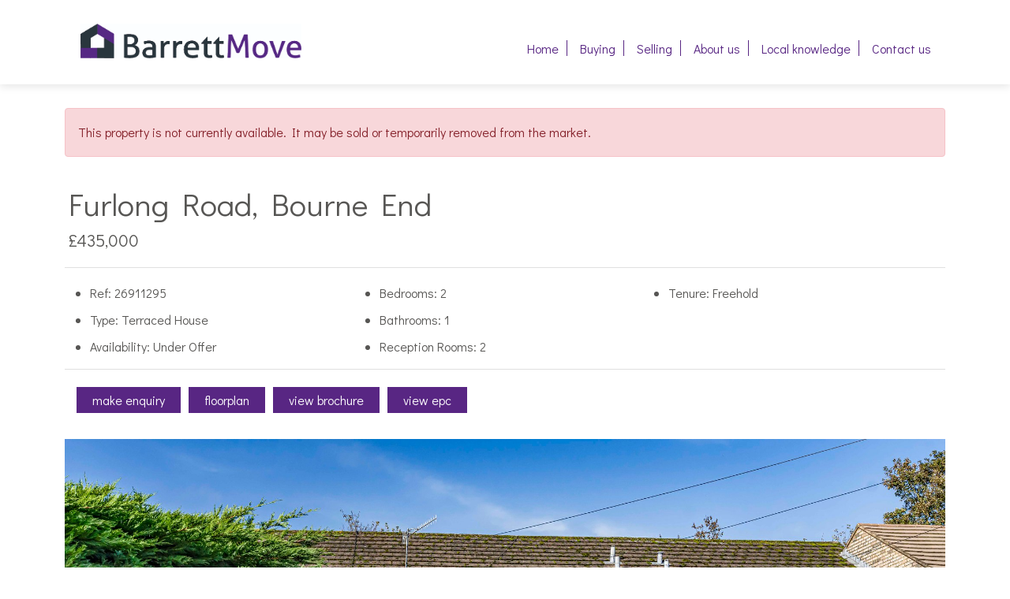

--- FILE ---
content_type: text/html; charset=UTF-8
request_url: https://www.barrettmove.co.uk/property/furlong-road-bourne-end/
body_size: 48964
content:
<!doctype html>
<html lang="en-GB">
<head>
	<meta charset="UTF-8">
	<meta name="viewport" content="width=device-width, initial-scale=1">
	<link rel="profile" href="https://gmpg.org/xfn/11">

<link rel="preconnect" href="https://fonts.gstatic.com">
<link href="https://fonts.googleapis.com/css2?family=Didact+Gothic&family=EB+Garamond:ital@1&display=swap" rel="stylesheet">

<link rel="apple-touch-icon" sizes="180x180" href="/apple-touch-icon.png">
<link rel="icon" type="image/png" sizes="32x32" href="/favicon-32x32.png">
<link rel="icon" type="image/png" sizes="16x16" href="/favicon-16x16.png">
<link rel="manifest" href="/site.webmanifest">

<script src="https://unpkg.com/embla-carousel/embla-carousel.umd.js"></script>

	<meta name='robots' content='index, follow, max-image-preview:large, max-snippet:-1, max-video-preview:-1' />

	<!-- This site is optimized with the Yoast SEO plugin v26.8 - https://yoast.com/product/yoast-seo-wordpress/ -->
	<title>Furlong Road, Bourne End - Barrett Move</title>
	<link rel="canonical" href="https://www.barrettmove.co.uk/property/furlong-road-bourne-end/" />
	<meta property="og:locale" content="en_GB" />
	<meta property="og:type" content="article" />
	<meta property="og:title" content="Furlong Road, Bourne End - Barrett Move" />
	<meta property="og:description" content="Barrett Move is pleased to present this charming mid terraced 2/3 bedroom house within a five minute level walk to Bourne End train station." />
	<meta property="og:url" content="https://www.barrettmove.co.uk/property/furlong-road-bourne-end/" />
	<meta property="og:site_name" content="Barrett Move" />
	<meta property="article:modified_time" content="2024-04-10T14:11:40+00:00" />
	<meta property="og:image" content="https://www.barrettmove.co.uk/wp-content/uploads/2023/11/26911295_38971334.jpg" />
	<meta property="og:image:width" content="2048" />
	<meta property="og:image:height" content="1365" />
	<meta property="og:image:type" content="image/jpeg" />
	<meta name="twitter:card" content="summary_large_image" />
	<script type="application/ld+json" class="yoast-schema-graph">{"@context":"https://schema.org","@graph":[{"@type":["WebPage","RealEstateListing"],"@id":"https://www.barrettmove.co.uk/property/furlong-road-bourne-end/","url":"https://www.barrettmove.co.uk/property/furlong-road-bourne-end/","name":"Furlong Road, Bourne End - Barrett Move","isPartOf":{"@id":"https://www.barrettmove.co.uk/#website"},"primaryImageOfPage":{"@id":"https://www.barrettmove.co.uk/property/furlong-road-bourne-end/#primaryimage"},"image":{"@id":"https://www.barrettmove.co.uk/property/furlong-road-bourne-end/#primaryimage"},"thumbnailUrl":"https://www.barrettmove.co.uk/wp-content/uploads/2023/11/26911295_38971334.jpg","datePublished":"2023-11-01T09:32:27+00:00","dateModified":"2024-04-10T14:11:40+00:00","breadcrumb":{"@id":"https://www.barrettmove.co.uk/property/furlong-road-bourne-end/#breadcrumb"},"inLanguage":"en-GB","potentialAction":[{"@type":"ReadAction","target":["https://www.barrettmove.co.uk/property/furlong-road-bourne-end/"]}],"datePosted":"2024-06-17T15:00:15+00:00","offers":{"@type":"Offer","@id":"https://www.barrettmove.co.uk/property/furlong-road-bourne-end/#/offer/1429","price":435000,"priceCurrency":"GBP","businessFunction":"https://purl.org/goodrelations/v1#Sell","itemOffered":{"@id":"https://www.barrettmove.co.uk/property/furlong-road-bourne-end/#/residence/1429"},"url":"https://www.barrettmove.co.uk/property/furlong-road-bourne-end/"},"mainEntity":{"@id":"https://www.barrettmove.co.uk/property/furlong-road-bourne-end/#/residence/1429"}},{"@type":"ImageObject","inLanguage":"en-GB","@id":"https://www.barrettmove.co.uk/property/furlong-road-bourne-end/#primaryimage","url":"https://www.barrettmove.co.uk/wp-content/uploads/2023/11/26911295_38971334.jpg","contentUrl":"https://www.barrettmove.co.uk/wp-content/uploads/2023/11/26911295_38971334.jpg","width":2048,"height":1365},{"@type":"BreadcrumbList","@id":"https://www.barrettmove.co.uk/property/furlong-road-bourne-end/#breadcrumb","itemListElement":[{"@type":"ListItem","position":1,"name":"Home","item":"https://www.barrettmove.co.uk/"},{"@type":"ListItem","position":2,"name":"Properties","item":"https://www.barrettmove.co.uk/property-search/"},{"@type":"ListItem","position":3,"name":"Furlong Road, Bourne End"}]},{"@type":"WebSite","@id":"https://www.barrettmove.co.uk/#website","url":"https://www.barrettmove.co.uk/","name":"Barrett Move","description":"Try a new approach","publisher":{"@id":"https://www.barrettmove.co.uk/#organization"},"potentialAction":[{"@type":"SearchAction","target":{"@type":"EntryPoint","urlTemplate":"https://www.barrettmove.co.uk/?s={search_term_string}"},"query-input":{"@type":"PropertyValueSpecification","valueRequired":true,"valueName":"search_term_string"}}],"inLanguage":"en-GB"},{"@type":"Organization","@id":"https://www.barrettmove.co.uk/#organization","name":"Barrett Move","url":"https://www.barrettmove.co.uk/","logo":{"@type":"ImageObject","inLanguage":"en-GB","@id":"https://www.barrettmove.co.uk/#/schema/logo/image/","url":"https://www.barrettmove.co.uk/wp-content/uploads/2021/05/logo.png","contentUrl":"https://www.barrettmove.co.uk/wp-content/uploads/2021/05/logo.png","width":331,"height":51,"caption":"Barrett Move"},"image":{"@id":"https://www.barrettmove.co.uk/#/schema/logo/image/"}},{"@type":["Residence","SingleFamilyResidence"],"@id":"https://www.barrettmove.co.uk/property/furlong-road-bourne-end/#/residence/1429","url":"https://www.barrettmove.co.uk/property/furlong-road-bourne-end/","name":"Furlong Road, Bourne End","address":{"@type":"PostalAddress","streetAddress":"Furlong Road","addressRegion":"Bourne End","postalCode":"SL8 5AG","addressCountry":"GB"},"geo":{"@type":"GeoCoordinates","latitude":51.577243252976,"longitude":-0.70744034022622},"numberOfBedrooms":2,"numberOfBathroomsTotal":1,"image":["https://www.barrettmove.co.uk/wp-content/uploads/2023/11/26911295_38971334.jpg","https://www.barrettmove.co.uk/wp-content/uploads/2023/11/26911295_38970780.jpg","https://www.barrettmove.co.uk/wp-content/uploads/2023/11/26911295_38971331.jpg","https://www.barrettmove.co.uk/wp-content/uploads/2023/11/26911295_38971140.jpg","https://www.barrettmove.co.uk/wp-content/uploads/2023/11/26911295_38971337.jpg","https://www.barrettmove.co.uk/wp-content/uploads/2023/11/26911295_38971332.jpg","https://www.barrettmove.co.uk/wp-content/uploads/2023/11/26911295_38970661.jpg","https://www.barrettmove.co.uk/wp-content/uploads/2023/11/26911295_38970660.jpg","https://www.barrettmove.co.uk/wp-content/uploads/2023/11/26911295_38971335.jpg","https://www.barrettmove.co.uk/wp-content/uploads/2023/11/26911295_38970782.jpg","https://www.barrettmove.co.uk/wp-content/uploads/2023/11/26911295_38971141.jpg","https://www.barrettmove.co.uk/wp-content/uploads/2023/11/26911295_38970779.jpg"]}]}</script>
	<!-- / Yoast SEO plugin. -->


<link rel='dns-prefetch' href='//unpkg.com' />
<link rel='dns-prefetch' href='//cdnjs.cloudflare.com' />
<link rel="alternate" type="application/rss+xml" title="Barrett Move &raquo; Feed" href="https://www.barrettmove.co.uk/feed/" />
<link rel="alternate" type="application/rss+xml" title="Barrett Move &raquo; Comments Feed" href="https://www.barrettmove.co.uk/comments/feed/" />
<link rel="alternate" title="oEmbed (JSON)" type="application/json+oembed" href="https://www.barrettmove.co.uk/wp-json/oembed/1.0/embed?url=https%3A%2F%2Fwww.barrettmove.co.uk%2Fproperty%2Ffurlong-road-bourne-end%2F" />
<link rel="alternate" title="oEmbed (XML)" type="text/xml+oembed" href="https://www.barrettmove.co.uk/wp-json/oembed/1.0/embed?url=https%3A%2F%2Fwww.barrettmove.co.uk%2Fproperty%2Ffurlong-road-bourne-end%2F&#038;format=xml" />
<style id='wp-img-auto-sizes-contain-inline-css'>
img:is([sizes=auto i],[sizes^="auto," i]){contain-intrinsic-size:3000px 1500px}
/*# sourceURL=wp-img-auto-sizes-contain-inline-css */
</style>
<link rel='stylesheet' id='formidable-css' href='https://www.barrettmove.co.uk/wp-content/plugins/formidable/css/formidableforms.css?ver=1131801' media='all' />
<style id='wp-emoji-styles-inline-css'>

	img.wp-smiley, img.emoji {
		display: inline !important;
		border: none !important;
		box-shadow: none !important;
		height: 1em !important;
		width: 1em !important;
		margin: 0 0.07em !important;
		vertical-align: -0.1em !important;
		background: none !important;
		padding: 0 !important;
	}
/*# sourceURL=wp-emoji-styles-inline-css */
</style>
<style id='wp-block-library-inline-css'>
:root{--wp-block-synced-color:#7a00df;--wp-block-synced-color--rgb:122,0,223;--wp-bound-block-color:var(--wp-block-synced-color);--wp-editor-canvas-background:#ddd;--wp-admin-theme-color:#007cba;--wp-admin-theme-color--rgb:0,124,186;--wp-admin-theme-color-darker-10:#006ba1;--wp-admin-theme-color-darker-10--rgb:0,107,160.5;--wp-admin-theme-color-darker-20:#005a87;--wp-admin-theme-color-darker-20--rgb:0,90,135;--wp-admin-border-width-focus:2px}@media (min-resolution:192dpi){:root{--wp-admin-border-width-focus:1.5px}}.wp-element-button{cursor:pointer}:root .has-very-light-gray-background-color{background-color:#eee}:root .has-very-dark-gray-background-color{background-color:#313131}:root .has-very-light-gray-color{color:#eee}:root .has-very-dark-gray-color{color:#313131}:root .has-vivid-green-cyan-to-vivid-cyan-blue-gradient-background{background:linear-gradient(135deg,#00d084,#0693e3)}:root .has-purple-crush-gradient-background{background:linear-gradient(135deg,#34e2e4,#4721fb 50%,#ab1dfe)}:root .has-hazy-dawn-gradient-background{background:linear-gradient(135deg,#faaca8,#dad0ec)}:root .has-subdued-olive-gradient-background{background:linear-gradient(135deg,#fafae1,#67a671)}:root .has-atomic-cream-gradient-background{background:linear-gradient(135deg,#fdd79a,#004a59)}:root .has-nightshade-gradient-background{background:linear-gradient(135deg,#330968,#31cdcf)}:root .has-midnight-gradient-background{background:linear-gradient(135deg,#020381,#2874fc)}:root{--wp--preset--font-size--normal:16px;--wp--preset--font-size--huge:42px}.has-regular-font-size{font-size:1em}.has-larger-font-size{font-size:2.625em}.has-normal-font-size{font-size:var(--wp--preset--font-size--normal)}.has-huge-font-size{font-size:var(--wp--preset--font-size--huge)}.has-text-align-center{text-align:center}.has-text-align-left{text-align:left}.has-text-align-right{text-align:right}.has-fit-text{white-space:nowrap!important}#end-resizable-editor-section{display:none}.aligncenter{clear:both}.items-justified-left{justify-content:flex-start}.items-justified-center{justify-content:center}.items-justified-right{justify-content:flex-end}.items-justified-space-between{justify-content:space-between}.screen-reader-text{border:0;clip-path:inset(50%);height:1px;margin:-1px;overflow:hidden;padding:0;position:absolute;width:1px;word-wrap:normal!important}.screen-reader-text:focus{background-color:#ddd;clip-path:none;color:#444;display:block;font-size:1em;height:auto;left:5px;line-height:normal;padding:15px 23px 14px;text-decoration:none;top:5px;width:auto;z-index:100000}html :where(.has-border-color){border-style:solid}html :where([style*=border-top-color]){border-top-style:solid}html :where([style*=border-right-color]){border-right-style:solid}html :where([style*=border-bottom-color]){border-bottom-style:solid}html :where([style*=border-left-color]){border-left-style:solid}html :where([style*=border-width]){border-style:solid}html :where([style*=border-top-width]){border-top-style:solid}html :where([style*=border-right-width]){border-right-style:solid}html :where([style*=border-bottom-width]){border-bottom-style:solid}html :where([style*=border-left-width]){border-left-style:solid}html :where(img[class*=wp-image-]){height:auto;max-width:100%}:where(figure){margin:0 0 1em}html :where(.is-position-sticky){--wp-admin--admin-bar--position-offset:var(--wp-admin--admin-bar--height,0px)}@media screen and (max-width:600px){html :where(.is-position-sticky){--wp-admin--admin-bar--position-offset:0px}}

/*# sourceURL=wp-block-library-inline-css */
</style><style id='global-styles-inline-css'>
:root{--wp--preset--aspect-ratio--square: 1;--wp--preset--aspect-ratio--4-3: 4/3;--wp--preset--aspect-ratio--3-4: 3/4;--wp--preset--aspect-ratio--3-2: 3/2;--wp--preset--aspect-ratio--2-3: 2/3;--wp--preset--aspect-ratio--16-9: 16/9;--wp--preset--aspect-ratio--9-16: 9/16;--wp--preset--color--black: #000000;--wp--preset--color--cyan-bluish-gray: #abb8c3;--wp--preset--color--white: #ffffff;--wp--preset--color--pale-pink: #f78da7;--wp--preset--color--vivid-red: #cf2e2e;--wp--preset--color--luminous-vivid-orange: #ff6900;--wp--preset--color--luminous-vivid-amber: #fcb900;--wp--preset--color--light-green-cyan: #7bdcb5;--wp--preset--color--vivid-green-cyan: #00d084;--wp--preset--color--pale-cyan-blue: #8ed1fc;--wp--preset--color--vivid-cyan-blue: #0693e3;--wp--preset--color--vivid-purple: #9b51e0;--wp--preset--gradient--vivid-cyan-blue-to-vivid-purple: linear-gradient(135deg,rgb(6,147,227) 0%,rgb(155,81,224) 100%);--wp--preset--gradient--light-green-cyan-to-vivid-green-cyan: linear-gradient(135deg,rgb(122,220,180) 0%,rgb(0,208,130) 100%);--wp--preset--gradient--luminous-vivid-amber-to-luminous-vivid-orange: linear-gradient(135deg,rgb(252,185,0) 0%,rgb(255,105,0) 100%);--wp--preset--gradient--luminous-vivid-orange-to-vivid-red: linear-gradient(135deg,rgb(255,105,0) 0%,rgb(207,46,46) 100%);--wp--preset--gradient--very-light-gray-to-cyan-bluish-gray: linear-gradient(135deg,rgb(238,238,238) 0%,rgb(169,184,195) 100%);--wp--preset--gradient--cool-to-warm-spectrum: linear-gradient(135deg,rgb(74,234,220) 0%,rgb(151,120,209) 20%,rgb(207,42,186) 40%,rgb(238,44,130) 60%,rgb(251,105,98) 80%,rgb(254,248,76) 100%);--wp--preset--gradient--blush-light-purple: linear-gradient(135deg,rgb(255,206,236) 0%,rgb(152,150,240) 100%);--wp--preset--gradient--blush-bordeaux: linear-gradient(135deg,rgb(254,205,165) 0%,rgb(254,45,45) 50%,rgb(107,0,62) 100%);--wp--preset--gradient--luminous-dusk: linear-gradient(135deg,rgb(255,203,112) 0%,rgb(199,81,192) 50%,rgb(65,88,208) 100%);--wp--preset--gradient--pale-ocean: linear-gradient(135deg,rgb(255,245,203) 0%,rgb(182,227,212) 50%,rgb(51,167,181) 100%);--wp--preset--gradient--electric-grass: linear-gradient(135deg,rgb(202,248,128) 0%,rgb(113,206,126) 100%);--wp--preset--gradient--midnight: linear-gradient(135deg,rgb(2,3,129) 0%,rgb(40,116,252) 100%);--wp--preset--font-size--small: 13px;--wp--preset--font-size--medium: 20px;--wp--preset--font-size--large: 36px;--wp--preset--font-size--x-large: 42px;--wp--preset--spacing--20: 0.44rem;--wp--preset--spacing--30: 0.67rem;--wp--preset--spacing--40: 1rem;--wp--preset--spacing--50: 1.5rem;--wp--preset--spacing--60: 2.25rem;--wp--preset--spacing--70: 3.38rem;--wp--preset--spacing--80: 5.06rem;--wp--preset--shadow--natural: 6px 6px 9px rgba(0, 0, 0, 0.2);--wp--preset--shadow--deep: 12px 12px 50px rgba(0, 0, 0, 0.4);--wp--preset--shadow--sharp: 6px 6px 0px rgba(0, 0, 0, 0.2);--wp--preset--shadow--outlined: 6px 6px 0px -3px rgb(255, 255, 255), 6px 6px rgb(0, 0, 0);--wp--preset--shadow--crisp: 6px 6px 0px rgb(0, 0, 0);}:where(.is-layout-flex){gap: 0.5em;}:where(.is-layout-grid){gap: 0.5em;}body .is-layout-flex{display: flex;}.is-layout-flex{flex-wrap: wrap;align-items: center;}.is-layout-flex > :is(*, div){margin: 0;}body .is-layout-grid{display: grid;}.is-layout-grid > :is(*, div){margin: 0;}:where(.wp-block-columns.is-layout-flex){gap: 2em;}:where(.wp-block-columns.is-layout-grid){gap: 2em;}:where(.wp-block-post-template.is-layout-flex){gap: 1.25em;}:where(.wp-block-post-template.is-layout-grid){gap: 1.25em;}.has-black-color{color: var(--wp--preset--color--black) !important;}.has-cyan-bluish-gray-color{color: var(--wp--preset--color--cyan-bluish-gray) !important;}.has-white-color{color: var(--wp--preset--color--white) !important;}.has-pale-pink-color{color: var(--wp--preset--color--pale-pink) !important;}.has-vivid-red-color{color: var(--wp--preset--color--vivid-red) !important;}.has-luminous-vivid-orange-color{color: var(--wp--preset--color--luminous-vivid-orange) !important;}.has-luminous-vivid-amber-color{color: var(--wp--preset--color--luminous-vivid-amber) !important;}.has-light-green-cyan-color{color: var(--wp--preset--color--light-green-cyan) !important;}.has-vivid-green-cyan-color{color: var(--wp--preset--color--vivid-green-cyan) !important;}.has-pale-cyan-blue-color{color: var(--wp--preset--color--pale-cyan-blue) !important;}.has-vivid-cyan-blue-color{color: var(--wp--preset--color--vivid-cyan-blue) !important;}.has-vivid-purple-color{color: var(--wp--preset--color--vivid-purple) !important;}.has-black-background-color{background-color: var(--wp--preset--color--black) !important;}.has-cyan-bluish-gray-background-color{background-color: var(--wp--preset--color--cyan-bluish-gray) !important;}.has-white-background-color{background-color: var(--wp--preset--color--white) !important;}.has-pale-pink-background-color{background-color: var(--wp--preset--color--pale-pink) !important;}.has-vivid-red-background-color{background-color: var(--wp--preset--color--vivid-red) !important;}.has-luminous-vivid-orange-background-color{background-color: var(--wp--preset--color--luminous-vivid-orange) !important;}.has-luminous-vivid-amber-background-color{background-color: var(--wp--preset--color--luminous-vivid-amber) !important;}.has-light-green-cyan-background-color{background-color: var(--wp--preset--color--light-green-cyan) !important;}.has-vivid-green-cyan-background-color{background-color: var(--wp--preset--color--vivid-green-cyan) !important;}.has-pale-cyan-blue-background-color{background-color: var(--wp--preset--color--pale-cyan-blue) !important;}.has-vivid-cyan-blue-background-color{background-color: var(--wp--preset--color--vivid-cyan-blue) !important;}.has-vivid-purple-background-color{background-color: var(--wp--preset--color--vivid-purple) !important;}.has-black-border-color{border-color: var(--wp--preset--color--black) !important;}.has-cyan-bluish-gray-border-color{border-color: var(--wp--preset--color--cyan-bluish-gray) !important;}.has-white-border-color{border-color: var(--wp--preset--color--white) !important;}.has-pale-pink-border-color{border-color: var(--wp--preset--color--pale-pink) !important;}.has-vivid-red-border-color{border-color: var(--wp--preset--color--vivid-red) !important;}.has-luminous-vivid-orange-border-color{border-color: var(--wp--preset--color--luminous-vivid-orange) !important;}.has-luminous-vivid-amber-border-color{border-color: var(--wp--preset--color--luminous-vivid-amber) !important;}.has-light-green-cyan-border-color{border-color: var(--wp--preset--color--light-green-cyan) !important;}.has-vivid-green-cyan-border-color{border-color: var(--wp--preset--color--vivid-green-cyan) !important;}.has-pale-cyan-blue-border-color{border-color: var(--wp--preset--color--pale-cyan-blue) !important;}.has-vivid-cyan-blue-border-color{border-color: var(--wp--preset--color--vivid-cyan-blue) !important;}.has-vivid-purple-border-color{border-color: var(--wp--preset--color--vivid-purple) !important;}.has-vivid-cyan-blue-to-vivid-purple-gradient-background{background: var(--wp--preset--gradient--vivid-cyan-blue-to-vivid-purple) !important;}.has-light-green-cyan-to-vivid-green-cyan-gradient-background{background: var(--wp--preset--gradient--light-green-cyan-to-vivid-green-cyan) !important;}.has-luminous-vivid-amber-to-luminous-vivid-orange-gradient-background{background: var(--wp--preset--gradient--luminous-vivid-amber-to-luminous-vivid-orange) !important;}.has-luminous-vivid-orange-to-vivid-red-gradient-background{background: var(--wp--preset--gradient--luminous-vivid-orange-to-vivid-red) !important;}.has-very-light-gray-to-cyan-bluish-gray-gradient-background{background: var(--wp--preset--gradient--very-light-gray-to-cyan-bluish-gray) !important;}.has-cool-to-warm-spectrum-gradient-background{background: var(--wp--preset--gradient--cool-to-warm-spectrum) !important;}.has-blush-light-purple-gradient-background{background: var(--wp--preset--gradient--blush-light-purple) !important;}.has-blush-bordeaux-gradient-background{background: var(--wp--preset--gradient--blush-bordeaux) !important;}.has-luminous-dusk-gradient-background{background: var(--wp--preset--gradient--luminous-dusk) !important;}.has-pale-ocean-gradient-background{background: var(--wp--preset--gradient--pale-ocean) !important;}.has-electric-grass-gradient-background{background: var(--wp--preset--gradient--electric-grass) !important;}.has-midnight-gradient-background{background: var(--wp--preset--gradient--midnight) !important;}.has-small-font-size{font-size: var(--wp--preset--font-size--small) !important;}.has-medium-font-size{font-size: var(--wp--preset--font-size--medium) !important;}.has-large-font-size{font-size: var(--wp--preset--font-size--large) !important;}.has-x-large-font-size{font-size: var(--wp--preset--font-size--x-large) !important;}
/*# sourceURL=global-styles-inline-css */
</style>

<style id='classic-theme-styles-inline-css'>
/*! This file is auto-generated */
.wp-block-button__link{color:#fff;background-color:#32373c;border-radius:9999px;box-shadow:none;text-decoration:none;padding:calc(.667em + 2px) calc(1.333em + 2px);font-size:1.125em}.wp-block-file__button{background:#32373c;color:#fff;text-decoration:none}
/*# sourceURL=/wp-includes/css/classic-themes.min.css */
</style>
<link rel='stylesheet' id='wpa-css-css' href='https://www.barrettmove.co.uk/wp-content/plugins/honeypot/includes/css/wpa.css?ver=2.3.04' media='all' />
<link rel='stylesheet' id='propertyhive_fancybox_css-css' href='//www.barrettmove.co.uk/wp-content/plugins/propertyhive/assets/css/jquery.fancybox.css?ver=3.5.7' media='all' />
<link rel='stylesheet' id='flexslider_css-css' href='//www.barrettmove.co.uk/wp-content/plugins/propertyhive/assets/css/flexslider.css?ver=2.7.2' media='all' />
<link rel='stylesheet' id='multiselect-css' href='//www.barrettmove.co.uk/wp-content/plugins/propertyhive/assets/css/jquery.multiselect.css?ver=2.4.18' media='all' />
<link rel='stylesheet' id='propertyhive-general-css' href='//www.barrettmove.co.uk/wp-content/plugins/propertyhive/assets/css/propertyhive.css?ver=2.1.14' media='all' />
<link rel='stylesheet' id='bootstrap-css-css' href='https://www.barrettmove.co.uk/wp-content/themes/barrettmove/lib/bootstrap/css/bootstrap.min.css?ver=6.9' media='all' />
<link rel='stylesheet' id='font-awesome-css' href='https://cdnjs.cloudflare.com/ajax/libs/font-awesome/5.15.3/css/all.min.css?ver=6.9' media='all' />
<link rel='stylesheet' id='barrettmove-style-css' href='https://www.barrettmove.co.uk/wp-content/themes/barrettmove/style.css?ver=9869299' media='all' />
<script src="https://www.barrettmove.co.uk/wp-includes/js/jquery/jquery.min.js?ver=3.7.1" id="jquery-core-js"></script>
<script src="https://www.barrettmove.co.uk/wp-includes/js/jquery/jquery-migrate.min.js?ver=3.4.1" id="jquery-migrate-js"></script>
<link rel="https://api.w.org/" href="https://www.barrettmove.co.uk/wp-json/" /><link rel="alternate" title="JSON" type="application/json" href="https://www.barrettmove.co.uk/wp-json/wp/v2/property/1429" /><link rel="EditURI" type="application/rsd+xml" title="RSD" href="https://www.barrettmove.co.uk/xmlrpc.php?rsd" />
<link rel='shortlink' href='https://www.barrettmove.co.uk/?p=1429' />
<link rel="alternate" type="application/rss+xml"  title="Latest Properties" href="https://www.barrettmove.co.uk/property-search/feed/" /><style>.recentcomments a{display:inline !important;padding:0 !important;margin:0 !important;}</style></head>
<body class="wp-singular property-template-default single single-property postid-1429 wp-theme-barrettmove slug-furlong-road-bourne-end propertyhive propertyhive-page availability-under-offer property_type-terraced-house tenure-freehold department-residential-sales on-market-no featured-no office-14">
	<a class="visually-hidden" href="#primary">Skip to content</a>

    <header>
    <nav class="navbar navbar-expand-lg">
        <div class="container-lg">
            <div class="navbar-brand">
                <a href="/" class="logo">
                    <img src="https://www.barrettmove.co.uk/wp-content/themes/barrettmove/images/logo.jpg" alt="Barrett Move logo">
                </a>
            </div>
            <button class="navbar-toggler" type="button" data-bs-toggle="collapse" data-bs-target="#navbarNavDropdown" aria-controls="navbarNavDropdown" aria-expanded="false" aria-label="Toggle navigation">
                <svg xmlns="http://www.w3.org/2000/svg" width="32" height="32" class="bi" fill="currentColor" viewBox="0 0 16 16">
  <path fill-rule="evenodd" d="M2.5 11.5A.5.5 0 0 1 3 11h10a.5.5 0 0 1 0 1H3a.5.5 0 0 1-.5-.5zm0-4A.5.5 0 0 1 3 7h10a.5.5 0 0 1 0 1H3a.5.5 0 0 1-.5-.5zm0-4A.5.5 0 0 1 3 3h10a.5.5 0 0 1 0 1H3a.5.5 0 0 1-.5-.5z"></path>
</svg>
            </button>
            <div class="collapse navbar-collapse" id="navbarNavDropdown">
                <ul id="menu-main" class="navbar-nav"><li class='nav-item'><a class="nav-link"  href="https://www.barrettmove.co.uk/" data-depth="0">Home</a></li><li class='nav-item'><a class="nav-link"  href="https://www.barrettmove.co.uk/buying/" data-depth="0">Buying</a></li><li class='nav-item'><a class="nav-link"  href="https://www.barrettmove.co.uk/selling/" data-depth="0">Selling</a></li><li class='nav-item'><a class="nav-link"  href="https://www.barrettmove.co.uk/about/" data-depth="0">About us</a></li><li class='nav-item'><a class="nav-link"  href="https://www.barrettmove.co.uk/local-knowledge/" data-depth="0">Local knowledge</a></li><li class='nav-item'><a class="nav-link"  href="https://www.barrettmove.co.uk/contact/" data-depth="0">Contact us</a></li></ul>            </div>
        </div>
    </nav>
    </header>
	<main id="primary">


    <div class='container'><div id='content' role='main'>
    
        

<div id="property-1429" class="post-1429 type-property status-publish has-post-thumbnail availability-under-offer property_type-terraced-house tenure-freehold ph-cols-2 property department-residential-sales office-14">

    <div class="alert alert-danger alert-box">
	This property is not currently available. It may be sold or temporarily removed from the market.</div><h1 class="property_title entry-title">Furlong Road, Bourne End</h1><div class="price">

	&pound;435,000	
	
</div><div class="property_meta">

	    
    <ul>

            
    	<li class="reference-number"><span>Ref:</span> 26911295</li><li class="property-type"><span>Type:</span> Terraced House</li><li class="availability"><span>Availability:</span> Under Offer</li><li class="bedrooms"><span>Bedrooms:</span> 2</li><li class="bathrooms"><span>Bathrooms:</span> 1</li><li class="reception-rooms"><span>Reception Rooms:</span> 2</li><li class="tenure"><span>Tenure:</span> Freehold</li>
        
    </ul>

	    
</div><div class="property_actions">

	    
    <ul>
        
        
<li class="action-make-enquiry">
    
    <a data-fancybox data-src="#makeEnquiry1429" href="javascript:;">Make Enquiry</a>

    <!-- LIGHTBOX FORM -->
    <div id="makeEnquiry1429" style="display:none;">
        
        <h2>Make Enquiry</h2>
        
        <p>Please complete the form below and a member of staff will be in touch.</p>
        
        
<form name="ph_property_enquiry" class="property-enquiry-form" action="" method="post">
    
    <div id="enquirySuccess" style="display:none;" class="alert alert-success alert-box success">
        Thank you. Your enquiry has been sent successfully.    </div>
    <div id="enquiryError" style="display:none;" class="alert alert-danger alert-box">
        An error occurred whilst trying to send your enquiry. Please try again.    </div>
    <div id="enquiryValidation" style="display:none;" class="alert alert-danger alert-box">
        Please ensure all required fields have been completed    </div>
    
    
        <div class="control control-name"><label for="name">Full Name<span class="required"> *</span></label><input
                    type="text"
                    name="name"
                    id="name"
                    value=""
                    placeholder=""
                    class=""
                    style=""
                    required
            ></div>
    
        <div class="control control-email_address"><label for="email_address">Email Address<span class="required"> *</span></label><input
                    type="email"
                    name="email_address"
                    id="email_address"
                    value=""
                    placeholder=""
                    class=""
                    style=""
                    required
            ></div>
    
        <div class="control control-telephone_number"><label for="telephone_number">Number<span class="required"> *</span></label><input
                    type="text"
                    name="telephone_number"
                    id="telephone_number"
                    value=""
                    placeholder=""
                    class=""
                    style=""
                    required
            ></div>
    
        <div class="control control-message"><label for="message">Message<span class="required"> *</span></label><textarea
                    name="message"
                    id="message"
                    placeholder=""
                    class=""
                    required
            ></textarea></div>
    
        <input type="hidden" name="property_id" value="1429">
    
        <input type="hidden" name="utm_source" value="">
    
        <input type="hidden" name="utm_medium" value="">
    
        <input type="hidden" name="utm_term" value="">
    
        <input type="hidden" name="utm_content" value="">
    
        <input type="hidden" name="utm_campaign" value="">
    
        <input type="hidden" name="gclid" value="">
    
        <input type="hidden" name="fbclid" value="">
    
    <input class="btn mt-4" type="submit" value="Submit">

</form>        
    </div>
    <!-- END LIGHTBOX FORM -->
    
</li>

        
    	
               <li class="action-floorplans"><a href="https://www.barrettmove.co.uk/wp-content/uploads/2023/11/26911295_38971137.jpg" data-fancybox="floorplans">Floorplan</a></li>
               
               <li class="action-brochure"><a href="https://www.barrettmove.co.uk/wp-content/uploads/2023/11/26911295_38972661.pdf" target="_blank">View Brochure</a></li>
               
               <li class="action-epc"><a href="https://www.barrettmove.co.uk/wp-content/uploads/2023/11/26911295_38971679.png" data-fancybox="epcs">View EPC</a></li>
                   	
    	
    </ul>

	    
</div><div class="images">

    
    
     <div class="embla" id="main-carousel">
      <div class="embla__viewport">
        <div class="embla__container">
                      <div class="embla__slide">
              <div class="embla__slide__inner">
                  <img class='embla__slide__img' src='https://www.barrettmove.co.uk/wp-content/uploads/2023/11/26911295_38971334.jpg'/>              </div>
          </div>

                      <div class="embla__slide">
              <div class="embla__slide__inner">
                  <img class='embla__slide__img' src='https://www.barrettmove.co.uk/wp-content/uploads/2023/11/26911295_38970780.jpg'/>              </div>
          </div>

                      <div class="embla__slide">
              <div class="embla__slide__inner">
                  <img class='embla__slide__img' src='https://www.barrettmove.co.uk/wp-content/uploads/2023/11/26911295_38971331.jpg'/>              </div>
          </div>

                      <div class="embla__slide">
              <div class="embla__slide__inner">
                  <img class='embla__slide__img' src='https://www.barrettmove.co.uk/wp-content/uploads/2023/11/26911295_38971140.jpg'/>              </div>
          </div>

                      <div class="embla__slide">
              <div class="embla__slide__inner">
                  <img class='embla__slide__img' src='https://www.barrettmove.co.uk/wp-content/uploads/2023/11/26911295_38971337.jpg'/>              </div>
          </div>

                      <div class="embla__slide">
              <div class="embla__slide__inner">
                  <img class='embla__slide__img' src='https://www.barrettmove.co.uk/wp-content/uploads/2023/11/26911295_38971332.jpg'/>              </div>
          </div>

                      <div class="embla__slide">
              <div class="embla__slide__inner">
                  <img class='embla__slide__img' src='https://www.barrettmove.co.uk/wp-content/uploads/2023/11/26911295_38970661.jpg'/>              </div>
          </div>

                      <div class="embla__slide">
              <div class="embla__slide__inner">
                  <img class='embla__slide__img' src='https://www.barrettmove.co.uk/wp-content/uploads/2023/11/26911295_38970660.jpg'/>              </div>
          </div>

                      <div class="embla__slide">
              <div class="embla__slide__inner">
                  <img class='embla__slide__img' src='https://www.barrettmove.co.uk/wp-content/uploads/2023/11/26911295_38971335.jpg'/>              </div>
          </div>

                      <div class="embla__slide">
              <div class="embla__slide__inner">
                  <img class='embla__slide__img' src='https://www.barrettmove.co.uk/wp-content/uploads/2023/11/26911295_38970782.jpg'/>              </div>
          </div>

                      <div class="embla__slide">
              <div class="embla__slide__inner">
                  <img class='embla__slide__img' src='https://www.barrettmove.co.uk/wp-content/uploads/2023/11/26911295_38971141.jpg'/>              </div>
          </div>

                      <div class="embla__slide">
              <div class="embla__slide__inner">
                  <img class='embla__slide__img' src='https://www.barrettmove.co.uk/wp-content/uploads/2023/11/26911295_38970779.jpg'/>              </div>
          </div>

                    </div>
      </div>
    </div>     
    
        <div class="embla embla--thumb" id="thumb-carousel">
        <div class="embla__viewport">
            <div class="embla__container embla__container--thumb">

                
                <div class="embla__slide embla__slide--thumb">
                    <button class="embla__slide__inner embla__slide__inner--thumb" type="button">
                        <img width="150" height="150" src="https://www.barrettmove.co.uk/wp-content/uploads/2023/11/26911295_38971334-150x150.jpg" class="attachment-thumbnail size-thumbnail" alt="" decoding="async" loading="lazy" />                    </button>
                </div>
                
        
                <div class="embla__slide embla__slide--thumb">
                    <button class="embla__slide__inner embla__slide__inner--thumb" type="button">
                        <img width="150" height="150" src="https://www.barrettmove.co.uk/wp-content/uploads/2023/11/26911295_38970780-150x150.jpg" class="attachment-thumbnail size-thumbnail" alt="" decoding="async" loading="lazy" />                    </button>
                </div>
                
        
                <div class="embla__slide embla__slide--thumb">
                    <button class="embla__slide__inner embla__slide__inner--thumb" type="button">
                        <img width="150" height="150" src="https://www.barrettmove.co.uk/wp-content/uploads/2023/11/26911295_38971331-150x150.jpg" class="attachment-thumbnail size-thumbnail" alt="" decoding="async" loading="lazy" />                    </button>
                </div>
                
        
                <div class="embla__slide embla__slide--thumb">
                    <button class="embla__slide__inner embla__slide__inner--thumb" type="button">
                        <img width="150" height="150" src="https://www.barrettmove.co.uk/wp-content/uploads/2023/11/26911295_38971140-150x150.jpg" class="attachment-thumbnail size-thumbnail" alt="" decoding="async" loading="lazy" />                    </button>
                </div>
                
        
                <div class="embla__slide embla__slide--thumb">
                    <button class="embla__slide__inner embla__slide__inner--thumb" type="button">
                        <img width="150" height="150" src="https://www.barrettmove.co.uk/wp-content/uploads/2023/11/26911295_38971337-150x150.jpg" class="attachment-thumbnail size-thumbnail" alt="" decoding="async" loading="lazy" />                    </button>
                </div>
                
        
                <div class="embla__slide embla__slide--thumb">
                    <button class="embla__slide__inner embla__slide__inner--thumb" type="button">
                        <img width="150" height="150" src="https://www.barrettmove.co.uk/wp-content/uploads/2023/11/26911295_38971332-150x150.jpg" class="attachment-thumbnail size-thumbnail" alt="" decoding="async" loading="lazy" />                    </button>
                </div>
                
        
                <div class="embla__slide embla__slide--thumb">
                    <button class="embla__slide__inner embla__slide__inner--thumb" type="button">
                        <img width="150" height="150" src="https://www.barrettmove.co.uk/wp-content/uploads/2023/11/26911295_38970661-150x150.jpg" class="attachment-thumbnail size-thumbnail" alt="" decoding="async" loading="lazy" />                    </button>
                </div>
                
        
                <div class="embla__slide embla__slide--thumb">
                    <button class="embla__slide__inner embla__slide__inner--thumb" type="button">
                        <img width="150" height="150" src="https://www.barrettmove.co.uk/wp-content/uploads/2023/11/26911295_38970660-150x150.jpg" class="attachment-thumbnail size-thumbnail" alt="" decoding="async" loading="lazy" />                    </button>
                </div>
                
        
                <div class="embla__slide embla__slide--thumb">
                    <button class="embla__slide__inner embla__slide__inner--thumb" type="button">
                        <img width="150" height="150" src="https://www.barrettmove.co.uk/wp-content/uploads/2023/11/26911295_38971335-150x150.jpg" class="attachment-thumbnail size-thumbnail" alt="" decoding="async" loading="lazy" />                    </button>
                </div>
                
        
                <div class="embla__slide embla__slide--thumb">
                    <button class="embla__slide__inner embla__slide__inner--thumb" type="button">
                        <img width="150" height="150" src="https://www.barrettmove.co.uk/wp-content/uploads/2023/11/26911295_38970782-150x150.jpg" class="attachment-thumbnail size-thumbnail" alt="" decoding="async" loading="lazy" />                    </button>
                </div>
                
        
                <div class="embla__slide embla__slide--thumb">
                    <button class="embla__slide__inner embla__slide__inner--thumb" type="button">
                        <img width="150" height="150" src="https://www.barrettmove.co.uk/wp-content/uploads/2023/11/26911295_38971141-150x150.jpg" class="attachment-thumbnail size-thumbnail" alt="" decoding="async" loading="lazy" />                    </button>
                </div>
                
        
                <div class="embla__slide embla__slide--thumb">
                    <button class="embla__slide__inner embla__slide__inner--thumb" type="button">
                        <img width="150" height="150" src="https://www.barrettmove.co.uk/wp-content/uploads/2023/11/26911295_38970779-150x150.jpg" class="attachment-thumbnail size-thumbnail" alt="" decoding="async" loading="lazy" />                    </button>
                </div>
                
        
            </div>
        </div>
    </div>
	
    
</div>
<div class="summary">
    
    <h4>Property Summary</h4>
    
    <div class="summary-contents"><p>Barrett Move is pleased to present this charming mid terraced 2/3 bedroom house within a five minute level walk to Bourne End train station.</p></div>

</div>
<div class="features">
    
    <h4>Property Features</h4>
    
    <ul>
        <li>******CHAIN FREE*******</li>
        <li>2/3 bedrooms</li>
        <li>Private enclosed garden</li>
        <li>Off street parking</li>
        <li>Flexible accommodation</li>
        <li>Short walk to Bourne End parade amenities</li>
        <li>Short level walk to Bourne End train station</li>
        <li>Convenient location</li>
    </ul>

</div>

</div>

        
    </div></div>
		</div>
	</main>

	<footer id="colophon" class="site-footer">
		<div class="container">
			<div class="row">
<div class='col-12 col-md-6'><div class="widget_text widget widget_custom_html"><div class="textwidget custom-html-widget"><ul class="social">
	<li><a href="https://www.facebook.com/Barrett-Move-101854272010058" target="bmfacebook"><i class="fab fa-facebook-f"></i></a></li>
		<li><a href="mailto:hello@barrettmove.co.uk" target="bmfacebook"><i class="fas fa-envelope"></i></a>
	</li>
</ul>
<address>
42 Marlow Bottom, Marlow, Bucks, SL7 3NB
</address></div></div><div class="widget widget_text">			<div class="textwidget"><p>Barrett Move is a trading name of Barrett Move Limited, company registration number 13029724.</p>
</div>
		</div></div><div class='right col-12 col-md-6 '><div class="widget widget_media_image"><img width="300" height="54" src="https://www.barrettmove.co.uk/wp-content/uploads/2021/05/footer-logos-300x54.png" class="image wp-image-217  attachment-medium size-medium" alt="" style="max-width: 100%; height: auto;" decoding="async" loading="lazy" srcset="https://www.barrettmove.co.uk/wp-content/uploads/2021/05/footer-logos-300x54.png 300w, https://www.barrettmove.co.uk/wp-content/uploads/2021/05/footer-logos.png 385w" sizes="auto, (max-width: 300px) 100vw, 300px" /></div></div>			</div>

			<div class="copyright">
				<div>&copy; 2026 Copyright Barrett Move</div> 
				<div><a href="/privacy">Privacy Policy</a></div> 
				<div>Powered by the Dezrez Rezi API <a class="dezrez-link" href="https://www.dezrez.co.uk"><img class="dezrezlogo" src="https://www.barrettmove.co.uk/wp-content/themes/barrettmove/images/dezrez-logo-colour.png"></a></div>
			</div>
		</div>
	</footer>
</div>

<script type="speculationrules">
{"prefetch":[{"source":"document","where":{"and":[{"href_matches":"/*"},{"not":{"href_matches":["/wp-*.php","/wp-admin/*","/wp-content/uploads/*","/wp-content/*","/wp-content/plugins/*","/wp-content/themes/barrettmove/*","/*\\?(.+)"]}},{"not":{"selector_matches":"a[rel~=\"nofollow\"]"}},{"not":{"selector_matches":".no-prefetch, .no-prefetch a"}}]},"eagerness":"conservative"}]}
</script>
<script src="https://www.barrettmove.co.uk/wp-content/plugins/honeypot/includes/js/wpa.js?ver=2.3.04" id="wpascript-js"></script>
<script id="wpascript-js-after">
wpa_field_info = {"wpa_field_name":"field9120","wpa_field_value":897285,"wpa_add_test":"no"}
//# sourceURL=wpascript-js-after
</script>
<script src="//www.barrettmove.co.uk/wp-content/plugins/propertyhive/assets/js/fancybox/jquery.fancybox.js?ver=3.5.7" id="propertyhive_fancybox-js"></script>
<script src="//www.barrettmove.co.uk/wp-content/plugins/propertyhive/assets/js/flexslider/jquery.flexslider.js?ver=2.7.2" id="flexslider-js"></script>
<script src="//www.barrettmove.co.uk/wp-content/plugins/propertyhive/assets/js/flexslider/jquery.flexslider.init.js?ver=2.1.14" id="flexslider-init-js"></script>
<script id="propertyhive_search-js-extra">
var propertyhive_search_params = {"custom_departments":[]};
var propertyhive_search_params = {"custom_departments":[]};
//# sourceURL=propertyhive_search-js-extra
</script>
<script src="//www.barrettmove.co.uk/wp-content/plugins/propertyhive/assets/js/frontend/search.js?ver=2.1.14" id="propertyhive_search-js"></script>
<script id="propertyhive_make_enquiry-js-extra">
var propertyhive_make_property_enquiry_params = {"ajax_url":"/wp-admin/admin-ajax.php","default_validation_error_message":"Please ensure all required fields have been completed"};
var propertyhive_make_property_enquiry_params = {"ajax_url":"/wp-admin/admin-ajax.php","default_validation_error_message":"Please ensure all required fields have been completed"};
//# sourceURL=propertyhive_make_enquiry-js-extra
</script>
<script src="//www.barrettmove.co.uk/wp-content/plugins/propertyhive/assets/js/frontend/make-enquiry.js?ver=2.1.14" id="propertyhive_make_enquiry-js"></script>
<script src="//www.barrettmove.co.uk/wp-content/plugins/propertyhive/assets/js/frontend/utm-tracker.js?ver=2.1.14" id="propertyhive_utm_tracker-js"></script>
<script src="https://www.barrettmove.co.uk/wp-content/themes/barrettmove/js/navigation.js?ver=1.0.0" id="barrettmove-navigation-js"></script>
<script src="https://www.barrettmove.co.uk/wp-content/themes/barrettmove/lib/bootstrap/js/bootstrap.min.js?ver=6.9" id="bootstrap-js-js"></script>
<script src="https://www.barrettmove.co.uk/wp-content/themes/barrettmove/js/barrettmove.min.js?ver=6.9" id="barrettmove-js-js"></script>
<script src="https://unpkg.com/embla-carousel@5.0.1/embla-carousel.umd.js?ver=6.9" id="embla-js-js"></script>
<script id="wp-emoji-settings" type="application/json">
{"baseUrl":"https://s.w.org/images/core/emoji/17.0.2/72x72/","ext":".png","svgUrl":"https://s.w.org/images/core/emoji/17.0.2/svg/","svgExt":".svg","source":{"concatemoji":"https://www.barrettmove.co.uk/wp-includes/js/wp-emoji-release.min.js?ver=6.9"}}
</script>
<script type="module">
/*! This file is auto-generated */
const a=JSON.parse(document.getElementById("wp-emoji-settings").textContent),o=(window._wpemojiSettings=a,"wpEmojiSettingsSupports"),s=["flag","emoji"];function i(e){try{var t={supportTests:e,timestamp:(new Date).valueOf()};sessionStorage.setItem(o,JSON.stringify(t))}catch(e){}}function c(e,t,n){e.clearRect(0,0,e.canvas.width,e.canvas.height),e.fillText(t,0,0);t=new Uint32Array(e.getImageData(0,0,e.canvas.width,e.canvas.height).data);e.clearRect(0,0,e.canvas.width,e.canvas.height),e.fillText(n,0,0);const a=new Uint32Array(e.getImageData(0,0,e.canvas.width,e.canvas.height).data);return t.every((e,t)=>e===a[t])}function p(e,t){e.clearRect(0,0,e.canvas.width,e.canvas.height),e.fillText(t,0,0);var n=e.getImageData(16,16,1,1);for(let e=0;e<n.data.length;e++)if(0!==n.data[e])return!1;return!0}function u(e,t,n,a){switch(t){case"flag":return n(e,"\ud83c\udff3\ufe0f\u200d\u26a7\ufe0f","\ud83c\udff3\ufe0f\u200b\u26a7\ufe0f")?!1:!n(e,"\ud83c\udde8\ud83c\uddf6","\ud83c\udde8\u200b\ud83c\uddf6")&&!n(e,"\ud83c\udff4\udb40\udc67\udb40\udc62\udb40\udc65\udb40\udc6e\udb40\udc67\udb40\udc7f","\ud83c\udff4\u200b\udb40\udc67\u200b\udb40\udc62\u200b\udb40\udc65\u200b\udb40\udc6e\u200b\udb40\udc67\u200b\udb40\udc7f");case"emoji":return!a(e,"\ud83e\u1fac8")}return!1}function f(e,t,n,a){let r;const o=(r="undefined"!=typeof WorkerGlobalScope&&self instanceof WorkerGlobalScope?new OffscreenCanvas(300,150):document.createElement("canvas")).getContext("2d",{willReadFrequently:!0}),s=(o.textBaseline="top",o.font="600 32px Arial",{});return e.forEach(e=>{s[e]=t(o,e,n,a)}),s}function r(e){var t=document.createElement("script");t.src=e,t.defer=!0,document.head.appendChild(t)}a.supports={everything:!0,everythingExceptFlag:!0},new Promise(t=>{let n=function(){try{var e=JSON.parse(sessionStorage.getItem(o));if("object"==typeof e&&"number"==typeof e.timestamp&&(new Date).valueOf()<e.timestamp+604800&&"object"==typeof e.supportTests)return e.supportTests}catch(e){}return null}();if(!n){if("undefined"!=typeof Worker&&"undefined"!=typeof OffscreenCanvas&&"undefined"!=typeof URL&&URL.createObjectURL&&"undefined"!=typeof Blob)try{var e="postMessage("+f.toString()+"("+[JSON.stringify(s),u.toString(),c.toString(),p.toString()].join(",")+"));",a=new Blob([e],{type:"text/javascript"});const r=new Worker(URL.createObjectURL(a),{name:"wpTestEmojiSupports"});return void(r.onmessage=e=>{i(n=e.data),r.terminate(),t(n)})}catch(e){}i(n=f(s,u,c,p))}t(n)}).then(e=>{for(const n in e)a.supports[n]=e[n],a.supports.everything=a.supports.everything&&a.supports[n],"flag"!==n&&(a.supports.everythingExceptFlag=a.supports.everythingExceptFlag&&a.supports[n]);var t;a.supports.everythingExceptFlag=a.supports.everythingExceptFlag&&!a.supports.flag,a.supports.everything||((t=a.source||{}).concatemoji?r(t.concatemoji):t.wpemoji&&t.twemoji&&(r(t.twemoji),r(t.wpemoji)))});
//# sourceURL=https://www.barrettmove.co.uk/wp-includes/js/wp-emoji-loader.min.js
</script>

</body>
</html>


--- FILE ---
content_type: text/css
request_url: https://www.barrettmove.co.uk/wp-content/themes/barrettmove/style.css?ver=9869299
body_size: 21607
content:
/*!
Theme Name: Barrett Move
Theme URI: https://www.sinorrah.co.uk/
Author: Sinorrah IT Solutions
Author URI: https://www.sinorrah.co.uk/
Description: Custom theme for Barrett Move
Version: 1.0.0
Tested up to: 5.4
Requires PHP: 5.6
License: GNU General Public License v2 or later
License URI: LICENSE
Text Domain: barrettmove
Tags: custom-background, custom-logo, custom-menu, featured-images, threaded-comments, translation-ready
*/
.btn {
  width: 100%;
  padding: 6px 20px;
  background-color: #582683;
  font-family: inherit;
  color: #fff;
  text-transform: lowercase;
}
.btn:hover,
.btn:active,
.btn:focus {
  background-color: #3d1b5b;
  color: #fff;
  text-decoration: none;
}
a {
  color: inherit;
  text-decoration: inherit;
}
a:hover {
  color: inherit;
  text-decoration: underline;
}
h2,
h3,
h4,
h5,
h6 {
  font-family: "EB Garamond", 'Times New Roman';
  color: #582683;
  margin-bottom: 0.5em;
}
h2.alignwide,
h3.alignwide,
h4.alignwide,
h5.alignwide,
h6.alignwide,
h2.alignfull,
h3.alignfull,
h4.alignfull,
h5.alignfull,
h6.alignfull {
  padding-top: 1em;
}
h2.not-bm-colour,
h3.not-bm-colour,
h4.not-bm-colour,
h5.not-bm-colour,
h6.not-bm-colour {
  color: unset;
  color: #161615;
}
h2.not-bm-font,
h3.not-bm-font,
h4.not-bm-font,
h5.not-bm-font,
h6.not-bm-font {
  font-family: inherit;
}
p + h2,
p + h3,
p + h4,
p + h5,
p + h6 {
  margin-top: 1.6em;
}
.logo {
  max-width: 250px;
  margin: auto;
}
@media only screen and (min-width: 577px) {
  .logo {
    max-width: 400px;
  }
}
.logo img {
  height: auto;
  width: 100%;
}
.frm_style_formidable-style.with_frm_style {
  --font: inherit;
  --success-text-color: inherit;
}
.frm_style_formidable-style.with_frm_style .frm_error_style {
  color: red;
  text-align: center;
}
.frm_style_formidable-style.with_frm_style .frm_message {
  text-align: center;
  font-size: 1.2em;
  background-color: transparent;
  border: none;
  display: flex;
  align-items: center;
  justify-content: center;
}
.frm_style_formidable-style.with_frm_style .frm_success_style {
  color: #202020;
}
.frm_style_formidable-style.with_frm_style p.description,
.frm_style_formidable-style.with_frm_style div.description,
.frm_style_formidable-style.with_frm_style div.frm_description,
.frm_style_formidable-style.with_frm_style .frm-show-form > div.frm_description,
.frm_style_formidable-style.with_frm_style .frm_error {
  font-family: inherit;
}
.frm_style_formidable-style.with_frm_style .frm_button_submit,
.frm_style_formidable-style.with_frm_style .frm_submit button {
  width: 100%;
  padding: 6px;
  background-color: #582683;
  font-family: inherit;
}
.frm_style_formidable-style.with_frm_style .frm_button_submit:hover,
.frm_style_formidable-style.with_frm_style .frm_submit button:hover,
.frm_style_formidable-style.with_frm_style .frm_button_submit:active,
.frm_style_formidable-style.with_frm_style .frm_submit button:active,
.frm_style_formidable-style.with_frm_style .frm_button_submit:focus,
.frm_style_formidable-style.with_frm_style .frm_submit button:focus {
  background-color: #3d1b5b;
  color: #fff;
}
.frm_style_formidable-style.with_frm_style .frm_loading_form .frm_button_submit:hover,
.frm_style_formidable-style.with_frm_style .frm_loading_form .frm_button_submit:active,
.frm_style_formidable-style.with_frm_style .frm_loading_form .frm_button_submit:focus {
  background-color: #3d1b5b;
  color: #fff;
}
@media (min-width: 576px) {
  form {
    max-width: 540px;
    width: 100%;
    padding-right: var(--bs-gutter-x, 0.75rem);
    padding-left: var(--bs-gutter-x, 0.75rem);
    margin-right: auto;
    margin-left: auto;
  }
}
@media (min-width: 768px) {
  form {
    max-width: 720px;
  }
}
@media (min-width: 992px) {
  form {
    max-width: 960px;
  }
}
@media (min-width: 1200px) {
  form {
    max-width: 1088px;
  }
}
section.bm-photos {
  display: flex;
  justify-content: center;
}
section.bm-photos .embla {
  height: 300px;
  padding: 0;
  overflow: hidden;
  position: relative;
}
section.bm-photos .embla .embla__container {
  display: flex;
  will-change: transform;
  margin-left: -1rem;
  height: 100%;
}
section.bm-photos .embla .embla__container .embla__slide {
  flex: 0 0 auto;
  position: relative;
  padding-left: 10px;
  height: 100%;
}
section.bm-photos .embla .embla__container .embla__slide img {
  height: 100%;
  width: auto;
}
section.bm-photos .alert {
  display: none;
}
section.bm-text .container {
  padding: 85px 0;
  padding-right: var(--bs-gutter-x, 0.75rem);
  padding-left: var(--bs-gutter-x, 0.75rem);
  text-align: center;
}
section.bm-text .container h2 {
  color: #582683;
  font-family: "EB Garamond", 'Times New Roman';
}
section.bm-text .container .subtext {
  color: #575654;
  line-height: 2em;
  max-width: 70%;
  margin: auto;
}
section.bm-contact {
  color: #fff;
  background-repeat: no-repeat;
  background-size: cover;
  background-position: center;
  background-image: url(images/contact-bg.jpg);
  height: 308px;
  max-height: 308px;
  font-size: larger;
}
section.bm-contact h4 {
  color: #ffffff;
  font-family: "EB Garamond", 'Times New Roman';
}
section.bm-contact .container {
  height: 100%;
  display: flex;
  align-items: center;
  justify-content: center;
}
section.bm-contact .container > div {
  text-align: center;
}
section.bm-slider {
  background-repeat: no-repeat;
  background-size: cover;
  background-position: center;
  position: relative;
  color: #fff;
  max-height: 331px;
  height: 331px;
  background-image: url(images/slider-short.jpg);
  margin-bottom: 30px;
}
section.bm-slider.tall {
  max-height: 653px;
  height: 653px;
  background: none;
}
section.bm-slider .embla {
  overflow: hidden;
  position: relative;
  height: 100%;
}
section.bm-slider .embla .embla__container {
  transform: none !important;
  /* override Embla */
  display: flex;
  height: 100%;
}
section.bm-slider .embla .embla__container .embla__slide {
  background-position: center;
  will-change: opacity;
  flex: 0 0 auto;
  height: 100%;
  width: 100%;
  opacity: 0;
  transition: opacity 1s;
  top: 0;
  left: 0 !important;
  right: 0 !important;
  counter-increment: embla;
}
section.bm-slider .embla .embla__container .embla__slide img {
  height: 100%;
  width: 2000px;
}
section.bm-slider .embla .embla__container .embla__slide.is-selected {
  opacity: 1;
  z-index: 1;
  transition: opacity 1s;
}
section.bm-slider .embla .embla--is-ready .embla__slide {
  position: absolute;
}
section.bm-slider .container {
  height: 100%;
  width: 100%;
  display: flex;
  flex-direction: column;
  align-items: center;
  justify-content: center;
  text-align: center;
  position: absolute;
  top: 0;
  left: 0;
  right: 0;
  bottom: 0;
  z-index: 2;
}
section.bm-slider .container h1 {
  font-size: 3em;
}
@media (min-width: 576px) {
  section.bm-slider .container h1 {
    font-size: 4em;
  }
}
section.bm-slider .container .subtext {
  margin-top: 30px;
  font-size: 1.3em;
  line-height: 1.4em;
}
@media (min-width: 768px) {
  section.bm-slider .container .subtext {
    max-width: 80%;
  }
}
section.bm-slider .search-bar {
  margin-top: 49px;
  background-color: #fff;
  color: #1D1D1B;
  padding: 10px;
}
section.bm-slider .search-bar .control label {
  display: none;
}
section.bm-slider + [class^="bm-"] {
  margin-top: -30px;
}
#container {
  width: 100%;
  padding-right: var(--bs-gutter-x, 0.75rem);
  padding-left: var(--bs-gutter-x, 0.75rem);
  margin-right: auto;
  margin-left: auto;
}
@media (min-width: 576px) {
  #container {
    max-width: 540px;
  }
}
@media (min-width: 768px) {
  #container {
    max-width: 720px;
  }
}
@media (min-width: 992px) {
  #container {
    max-width: 960px;
  }
}
@media (min-width: 1200px) {
  #container {
    max-width: 1140px;
  }
}
@media (min-width: 1400px) {
  #container {
    max-width: 1320px;
  }
}
.property-search-form {
  height: 100%;
  max-width: 100%;
  display: flex;
  padding: 0;
  justify-content: center;
  flex-direction: column;
}
.property-search-form .controls {
  display: flex;
  flex-wrap: wrap;
  justify-content: space-evenly;
  max-width: 785px;
}
.property-search-form .controls .control {
  width: 100%;
  margin-bottom: 5px;
}
.property-search-form label {
  display: none;
}
.property-search-form select {
  opacity: 0;
  width: 100%;
  cursor: pointer;
  padding-right: 30px;
}
.property-search-form .dropdown {
  cursor: pointer;
  box-sizing: border-box;
  color: #161615;
  display: flex;
  position: relative;
  height: 100%;
}
.property-search-form .dropdown:hover {
  background-color: #f0f0f0;
}
.property-search-form .dropdown::after {
  cursor: pointer;
  background-image: url(images/down-arrow.png);
  background-repeat: no-repeat;
  background-size: contain;
  content: '';
  height: 12px;
  pointer-events: none;
  position: absolute;
  right: 2px;
  top: 50%;
  transform: translateY(-30%);
  width: 18px;
}
.property-search-form .dropdown p {
  white-space: nowrap;
  align-items: center;
  box-sizing: border-box;
  color: #161615;
  display: flex;
  font: 100 18px inherit;
  height: 100%;
  margin: 0;
  padding-left: 10px;
  padding-right: 40px;
  pointer-events: none;
  position: absolute;
  width: 100%;
}
.property-search-form .button {
  padding-top: 20px;
  display: block;
  width: 100%;
  text-align: center;
}
.property-search-form .button .btn {
  width: auto;
}
@media only screen and (min-width: 576px) {
  .property-search-form .controls .control {
    width: 50%;
  }
}
@media only screen and (min-width: 992px) {
  .property-search-form {
    flex-direction: row;
  }
  .property-search-form .controls {
    flex-wrap: nowrap;
  }
  .property-search-form .controls .control {
    width: auto;
    margin-bottom: 0;
  }
  .property-search-form .button {
    text-align: right;
    padding-top: unset;
    width: auto;
    padding-right: 20px;
    padding-left: 20px;
  }
}
.property-search-form-default {
  padding-top: 20px;
  padding-bottom: 20px;
  background-color: #f5f5f5;
  margin-top: 15px;
  border-radius: 10px;
  max-width: none;
}
.search-bar .property-search-form-default {
  padding: initial;
  background-color: initial;
  margin-top: initial;
  border-radius: initial;
  max-width: initial;
}
.propertyhive-result-count {
  margin-top: 20px;
  text-align: center;
  margin-bottom: 20px;
}
@media (min-width: 576px) {
  .propertyhive-result-count {
    width: 50%;
    float: left;
    text-align: left;
  }
}
.propertyhive-ordering {
  margin-top: 20px;
  text-align: center;
  margin-bottom: 20px;
}
@media (min-width: 576px) {
  .propertyhive-ordering {
    width: 50%;
    float: right;
    text-align: right;
    padding-right: 0;
  }
}
.propertyhive-info {
  clear: both;
}
.properties {
  border-top: solid 1px #c0c0c0;
}
.properties .property .thumbnail {
  margin-bottom: 20px;
}
.properties .property .details h3 {
  font-family: inherit;
  color: inherit;
  text-align: unset;
}
.properties .property .details .price {
  font-size: 1.4em;
}
.properties .property .details .price .price-qualifier {
  font-size: 70%;
  margin-left: 5px;
  line-height: 1.3em;
  padding: 5px;
  border-radius: 4px;
  background-color: #f5f5f5;
}
.properties .property .details .summary {
  margin-top: 20px;
}
.properties .property .details .actions {
  margin-top: 20px;
}
.properties .property .details .actions a {
  color: #582683;
}
.properties .property .details .actions a:hover,
.properties .property .details .actions a:active,
.properties .property .details .actions a:focus {
  color: #3d1b5b;
}
.properties .flag {
  background-color: #582683 !important;
}
.single-property main > .container {
  margin-top: 30px;
}
.single-property .property h1 {
  padding-top: 20px;
  padding-left: 5px;
}
.single-property .property h4 {
  font-family: inherit;
  color: #3d3c3b;
  border-bottom: solid 1px #c0c0c0;
  padding-bottom: 10px;
}
.single-property .property .property_meta ul,
.single-property .property .features ul {
  column-count: 1;
}
@media only screen and (min-width: 768px) {
  .single-property .property .property_meta ul,
  .single-property .property .features ul {
    column-count: 2;
  }
}
@media only screen and (min-width: 992px) {
  .single-property .property .property_meta ul,
  .single-property .property .features ul {
    column-count: 3;
  }
}
.single-property .property .property_meta ul li,
.single-property .property .features ul li {
  text-align: left;
  line-height: 1.5em;
  margin-bottom: 10px;
  padding-right: 10px;
}
.single-property .property .price {
  font-size: 1.4em;
  margin-bottom: 20px;
  padding-left: 5px;
}
.single-property .property .price .price-qualifier {
  font-size: 70%;
  margin-left: 5px;
  line-height: 1.3em;
  padding: 5px;
  border-radius: 4px;
  background-color: #f5f5f5;
}
.single-property .property .summary,
.single-property .property .features,
.single-property .property .description {
  padding-top: 20px;
  margin-bottom: 20px;
}
.single-property .property .property_meta {
  padding-top: 20px;
  border-bottom: solid 1px #e0e0e0;
  border-top: solid 1px #e0e0e0;
}
.single-property .property .property_actions {
  margin-bottom: 20px;
  padding-top: 20px;
  padding-left: 5px;
}
.single-property .property .property_actions ul {
  overflow: hidden;
  list-style: none;
  padding: 5px 0;
}
.single-property .property .property_actions ul li {
  float: left;
  margin-left: 10px;
  margin-bottom: 10px;
}
.single-property .property .property_actions a {
  width: 100%;
  padding: 6px 20px;
  background-color: #582683;
  font-family: inherit;
  color: #fff;
  text-transform: lowercase;
}
.single-property .property .property_actions a:hover,
.single-property .property .property_actions a:active,
.single-property .property .property_actions a:focus {
  background-color: #3d1b5b;
  color: #fff;
  text-decoration: none;
}
.images {
  margin-bottom: 40px;
}
.images .embla {
  position: relative;
  max-width: 100%;
  margin-left: auto;
  margin-right: auto;
}
.images .embla__viewport {
  overflow: hidden;
  width: 100%;
}
.images .embla__viewport.is-draggable {
  cursor: move;
  cursor: grab;
}
.images .embla__viewport.is-dragging {
  cursor: grabbing;
}
.images .embla__container {
  display: flex;
  user-select: none;
  -webkit-touch-callout: none;
  -khtml-user-select: none;
  -webkit-tap-highlight-color: transparent;
  margin-left: -10px;
}
.images .embla__slide {
  padding-left: 10px;
  min-width: 100%;
  position: relative;
  display: flex;
  flex-direction: column;
  justify-content: center;
  background-color: #f5f5f5;
}
.images .embla__slide__inner {
  position: relative;
  overflow: hidden;
}
.images .embla__slide__img {
  display: block;
  min-height: 100%;
  min-width: 100%;
  max-width: none;
  width: 100%;
  height: auto;
}
.images .embla--thumb {
  margin-top: 10px;
}
.images .embla--thumb .embla__container--thumb {
  cursor: default;
  margin-left: -8px;
}
.images .embla--thumb .embla__slide--thumb {
  height: auto;
  width: 70px;
  padding-left: 8px;
  min-width: unset;
  opacity: 0.2;
  transition: opacity 0.2s;
}
@media (min-width: 768px) {
  .images .embla--thumb .embla__slide--thumb {
    width: 120px;
  }
}
.images .embla--thumb .embla__slide--thumb.is-selected {
  opacity: 1;
}
.images .embla--thumb .embla__slide__inner--thumb {
  touch-action: manipulation;
  cursor: pointer;
  border: 0;
  outline: 0;
  margin: 0;
  padding: 0;
  background-color: transparent;
  position: relative;
  display: block;
  overflow: hidden;
}
.images .embla--thumb .embla__slide__inner--thumb img {
  width: 100%;
  height: auto;
}
.images .embla--thumb .embla__slide__thumbnail {
  position: absolute;
  opacity: 0.2;
  top: 0;
  bottom: 0;
  left: -10000%;
  right: -10000%;
  margin: auto;
  min-width: 1000%;
  min-height: 1000%;
  max-width: none;
  transform: scale(0.1);
  transition: opacity 0.2s;
}
.fancybox-image,
.fancybox-spaceball {
  border: solid 5px rgba(30, 30, 30, 0.4);
}
body {
  font-family: "Century Gothic", "Didact Gothic", sans-serif;
  color: #575654;
  line-height: 1.8em;
}
body main {
  overflow: hidden;
  padding-bottom: 40px;
}
body main > * {
  width: 100%;
  padding-right: var(--bs-gutter-x, 0.75rem);
  padding-left: var(--bs-gutter-x, 0.75rem);
  margin-right: auto;
  margin-left: auto;
}
@media (min-width: 576px) {
  body main > * {
    max-width: 540px;
  }
}
@media (min-width: 768px) {
  body main > * {
    max-width: 720px;
  }
}
@media (min-width: 992px) {
  body main > * {
    max-width: 960px;
  }
}
@media (min-width: 1200px) {
  body main > * {
    max-width: 1140px;
  }
}
body main > *.alignwide {
  clear: both;
}
body main > *[class^="bm-"],
body main > *.alignfull,
body main > *.container-fluid {
  max-width: none;
  clear: both;
  padding-left: initial;
  padding-right: initial;
}
body main > *:last-child[class^="bm-"] {
  margin-bottom: -40px;
}
body main > *.frm_forms {
  margin: 10px auto 0;
  padding: 20px;
}
body main > *.frm_forms .frm_form_title {
  text-align: center;
  margin-bottom: 30px;
  color: #582683;
  font-size: 1.8em;
  font-weight: 900;
}
body main > *.frm_forms .frm_form_title:before {
  content: " ";
  background-image: url(images/logo-icon.png);
  background-repeat: no-repeat;
  background-size: contain;
  height: 36px;
  width: 36px;
  display: block;
  margin: auto auto 15px;
}
body main > ul {
  padding-left: 2.4em;
}
body main ul ul {
  margin-top: 15px;
}
body > header {
  padding-bottom: 15px;
  box-shadow: 0 3px 10px rgba(0, 0, 0, 0.1);
}
body > header nav {
  display: flex;
  align-items: center;
  height: 100%;
  color: #582683;
  font-size: 1em;
}
body > header nav.navbar {
  padding-top: 20px;
}
body > header nav .navbar-toggler:focus {
  box-shadow: 0 0 0 2px #e0e0e0;
}
body > header nav .navbar-brand {
  width: 300px;
  max-width: 60%;
  padding-left: 20px;
}
body > header nav .navbar-collapse {
  justify-content: flex-end;
}
body > header nav .navbar-nav {
  position: relative;
  padding: 15px 15px 0;
  column-count: 2;
  display: block;
  text-align: center;
  border-top: solid 1px #e0e0e0;
  margin-top: 20px;
}
@media only screen and (min-width: 576px) {
  body > header nav .navbar-nav {
    column-count: 3;
  }
}
@media (max-width: 991.98px) {
  body > header nav .nav-link {
    padding: 0.3rem 1rem;
  }
}
@media only screen and (min-width: 992px) {
  body > header nav .navbar-nav {
    border-top: none;
    padding: inherit;
    column-count: initial;
    display: flex;
  }
  body > header nav .nav-item a:after {
    content: " ";
    border-right: solid 1px #582683;
    position: relative;
    margin-left: 10px;
    height: 20px;
    display: inline-block;
    top: 3px;
  }
  body > header nav .nav-item:last-child a:after {
    border: none;
  }
}
body > footer {
  clear: both;
  color: #ffffff;
  background-color: #16263D;
  min-height: 400px;
  padding-top: 90px;
  padding-bottom: 100px;
}
body > footer .social {
  list-style: none;
  padding: 0;
  overflow: hidden;
  margin-bottom: 20px;
}
body > footer .social li {
  float: left;
  margin-right: 30px;
}
body > footer .social li i {
  font-size: 1.6em;
}
body > footer .widget {
  margin-bottom: 30px;
}
@media only screen and (min-width: 768px) {
  body > footer .widget {
    max-width: 95%;
  }
}
body > footer .widget_custom_html {
  overflow: hidden;
}
body > footer .widget_text h2 {
  font-size: 1em;
  color: #fff;
  font-family: inherit;
  margin-bottom: 0.3em;
  text-transform: uppercase;
  font-weight: bold;
}
body > footer .row :last-child .widget_media_image {
  margin-left: auto;
  margin-right: auto;
}
body > footer .row :last-child .widget_media_image img {
  display: block;
  margin-left: auto;
  margin-right: auto;
}
@media only screen and (min-width: 768px) {
  body > footer .row :last-child .widget_media_image {
    margin-right: 0;
  }
  body > footer .row :last-child .widget_media_image img {
    display: block;
    margin-right: 0;
  }
}
body > footer .copyright {
  font-size: 0.9rem;
  margin-top: 30px;
  display: flex;
  justify-content: space-between;
}
@media (max-width: 767.98px) {
  body > footer .copyright {
    flex-direction: column;
    text-align: center;
  }
  body > footer .copyright div {
    margin-top: 10px;
  }
}
body > footer .copyright .dezrezlogo {
  height: 25px;
  margin-left: 10px;
  margin-top: -4px;
}
.banner {
  padding: 0;
  max-height: 533px;
  background-image: url(images/soon-bg.jpg);
  background-size: cover;
  background-position: center;
  min-height: 300px;
  margin-bottom: 40px;
}
.banner img {
  height: auto;
  max-width: 100%;
}
.wp-block-image {
  margin-bottom: inherit;
}
.wp-block-image .alignleft {
  margin-right: 1.6em;
}
.wp-block-image figcaption {
  margin-bottom: inherit;
}
p + section {
  margin-top: 2.4em;
}
.slug-coming-soon article {
  margin-top: 0;
  padding: 20px;
  background-color: #fafafa;
}
.slug-coming-soon article h1 {
  font-size: 1.4em;
  text-align: center;
  border-bottom: solid 1px #e0e0e0;
  padding-bottom: 20px;
  font-weight: bold;
}
.slug-coming-soon .form {
  max-width: 720px;
  margin: 10px auto 0;
  padding: 20px;
}
.slug-coming-soon .frm_forms {
  margin: 10px auto 0;
  padding: 20px;
}
.slug-coming-soon .frm_forms .frm_form_title {
  text-align: center;
  margin-bottom: 30px;
  color: #582683;
  font-size: 1.8em;
  font-weight: 900;
}
.slug-coming-soon .frm_forms .frm_form_title:before {
  content: " ";
  background-image: url(images/logo-icon.png);
  background-repeat: no-repeat;
  background-size: contain;
  height: 32px;
  width: 32px;
  display: block;
  margin: auto;
}
.slug-privacy h2,
.slug-privacy h3,
.slug-privacy h4,
.slug-privacy h5,
.slug-privacy h6 {
  color: #161615;
  font-family: inherit;
}

--- FILE ---
content_type: application/javascript
request_url: https://www.barrettmove.co.uk/wp-content/themes/barrettmove/js/barrettmove.min.js?ver=6.9
body_size: 2480
content:
jQuery(function(){const n=document.querySelectorAll(".property-search-form select");if(n!=undefined){n.forEach(n=>{const t=document.createElement("div");t.classList.add("dropdown");n.parentNode.insertBefore(t,n);t.appendChild(n);const i=document.createElement("p");i.innerText=n[0].label;t.appendChild(i);n.addEventListener("change",function(){i.innerText=this[this.selectedIndex].label})});const t=document.querySelector(".property-search-form .controls");t!=undefined&&t.classList.remove("invisible")}const t=document.querySelector(".bm-slider.tall .embla");if(t!=undefined){const r=t.querySelector(".embla__viewport"),n=EmblaCarousel(r,{loop:!0,inViewThreshold:1,skipSnaps:!1}),i=t=>{const i=t==="resize",u=i?"remove":"add";r.classList[u]("embla--is-ready");i&&n.reInit()},f=(n,t)=>{const i={timer:0},r=()=>{u(),requestAnimationFrame(()=>i.timer=window.setTimeout(f,t))},u=()=>{window.clearTimeout(i.timer),i.timer=0},f=()=>{n.canScrollNext()?n.scrollNext():n.scrollTo(0),r()};return{play:r,stop:u}},u=f(n,12e3);n.on("init",i).on("resize",i).on("reInit",i).on("pointerDown",u.stop).on("init",u.play);n.dangerouslyGetEngine().translate.toggleActive(!1)}const i=document.querySelector(".bm-photos .embla");if(i!=undefined){const n=EmblaCarousel(i,{align:"center",containerSelector:"*",slidesToScroll:1,containScroll:!0,draggable:!0,dragFree:!0,loop:!0,speed:2,startIndex:0,selectedClass:"is-selected",draggableClass:"is-draggable",draggingClass:"is-dragging"}),r=(n,t)=>{const i={timer:0},r=()=>{u(),requestAnimationFrame(()=>i.timer=window.setTimeout(f,t))},u=()=>{window.clearTimeout(i.timer),i.timer=0},f=()=>{n.canScrollNext()?n.scrollNext():n.scrollTo(0),r()};return{play:r,stop:u}},t=r(n,12e3);n.on("pointerDown",t.stop);n.on("init",t.play)}const r=document.getElementById("main-carousel");if(r){const i=r.querySelector(".embla__viewport"),n=EmblaCarousel(i,{selectedClass:"",loop:!0,skipSnaps:!1}),t=document.getElementById("thumb-carousel");if(t){const u=t.querySelector(".embla__viewport"),i=EmblaCarousel(u,{selectedClass:"",containScroll:"keepSnaps",dragFree:!0}),f=(n,t,i)=>()=>{t.clickAllowed()&&n.scrollTo(i)},e=(n,t)=>()=>{t.scrollTo(n.selectedScrollSnap()),o(n,t)},o=(n,t)=>{const i=n.previousScrollSnap(),r=n.selectedScrollSnap();t.slideNodes()[i].classList.remove("is-selected");t.slideNodes()[r].classList.add("is-selected")};i.slideNodes().forEach((t,r)=>{const u=f(n,i,r);t.addEventListener("click",u,!1)});const r=e(n,i);n.on("select",r);i.on("init",r)}}});